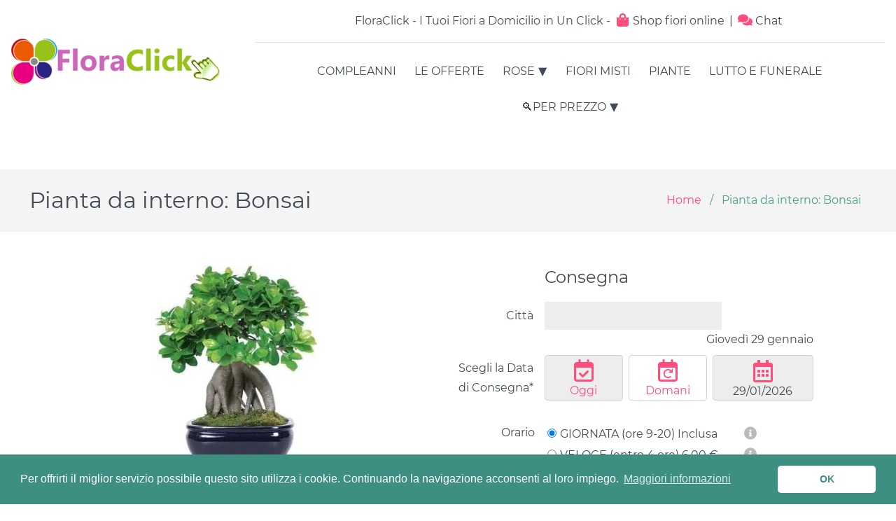

--- FILE ---
content_type: text/html; charset=UTF-8
request_url: https://www.floraclick.net/fiori/260/pianta-da-interno-bonsai
body_size: 11114
content:
<!doctype html> <html lang="it" itemscope itemtype="http://schema.org/Florist"> <meta charset="utf-8"> <meta name="viewport" content="width=device-width,initial-scale=1,shrink-to-fit=no"> <title>Pianta da interno: Bonsai - FloraClick</title> <meta itemprop="name" content="FloraClick">  <meta name="description" content="Pianta di Bonsai, ideale per case, negozi e uffici. Un&#039;idea regalo perfetta per omaggiare una persona speciale. La pianta può variare per specie e dimensione a seconda della disponibilità.">  <meta itemprop="description" content="Vendita Fiori online con consegna a Domicilio in Italia e nel Mondo. Spedizione internazionale di Fiori a Domicilio. Sfoglia il Catalogo online e Acquista Ora."> <link rel="stylesheet" href="/css/main.min.css?1734605825"> <link rel="shortcut icon" href="/img/favicon.png">  <link rel="preload" href="/fonts/montserrat-v12-latin-regular.woff2" as="font" crossorigin type="font/woff2">   <link rel="canonical" href="https://www.floraclick.net/fiori/260/pianta-da-interno-bonsai"> <noscript> <style> #flower-categories { position: initial; visibility: visible !important; transform: none !important; } .js-only { display: none !important; } </style> </noscript> <header> <h2 class="sr-only">Testata</h2> <a href="/" id="logo" itemprop="url"><img src="/img/logo-floraclick.png" width="300" height="68" alt="FloraClick - Fiori a domicilio" itemprop="image logo"></a> <div> <p>FloraClick - I Tuoi Fiori a Domicilio in Un Click - <span><svg aria-hidden="true"><use href="/img/fontawesome.svg?7#shopping-bag"/></svg> Shop fiori online</span> | <span><a href="https://florachat.pro/it/floraclick?country=IT" rel="nofollow"><svg aria-hidden="true"><use href="/img/fontawesome.svg?7#comments"/></svg> Chat</a></span></p> <button id="flower-categories-toggler" class="btn-secondary" aria-expanded="false"> CATEGORIE <b aria-hidden="true">☰</b> </button> <div id="flower-categories-wrapper"> <nav id="flower-categories"> <h3 class="sr-only">Categorie</h3>   <a href="/compleanno" class="flower-category">Compleanni</a>    <a href="/offerte" class="flower-category">Le Offerte</a>    <details class="dropdown"> <summary class="flower-category">Rose</summary> <nav class="dropdown-menu">   <a href="/rose-di-colore-rosso" class="dropdown-item">Mazzi e Boquet di Rose Rosse</a>  <a href="/rose-di-colore-bianco" class="dropdown-item">Mazzi e Bouquet di Rose Bianche</a>  <a href="/rose-di-colore-giallo" class="dropdown-item">Mazzi e Bouquet di Rose Gialle</a>  <a href="/composizioni-a-forma-di-cuore" class="dropdown-item">Composizioni a forma di cuore</a>  </nav> </details>    <a href="/bouquet" class="flower-category">FIORI MISTI</a>    <a href="/piante" class="flower-category">Piante</a>    <a href="/lutto" class="flower-category">Lutto e Funerale</a>    <details class="dropdown"> <summary class="flower-category">🔍Per Prezzo</summary> <form id="by-price-dialog" class="dropdown-menu" action="/per-prezzo"> <input type="hidden" name="min"> <input type="hidden" name="max"> <div id="slider"></div> <output>Da <strong id="min">44</strong> € a <strong id="max">558</strong> €</output> <button class="btn-secondary">Cerca</button> </form> </details>   </nav> </div> </div> </header> <main> <div id="heading-bar" class="full-width"> <div class="container"> <h1 style="flex-grow: 1">Pianta da interno: Bonsai</h1>  <div id="breadcrumbs"> <a href="/">Home</a> <span>/</span>  <span id="current-page">Pianta da interno: Bonsai</span> </div> </div> </div>  <link rel="stylesheet" href="/css/flower.min.css?1717578012"> <link rel="stylesheet" href="/css/vendor/swiper-5.2.1.min.css"> <form id="flower-form" method="post"> <div id="form-top" itemprop="owns" itemscope itemtype="http://schema.org/Product"> <meta itemprop="brand" content="FloraClick"> <meta itemprop="mpn" content="260"> <div id="flower">  <meta itemprop="name" content="Pianta da interno: Bonsai"> <img id="flower-img" src="/img/flowers/bonsai.webp" width="232" height="290" itemprop="image" alt>  <p itemprop="description">Pianta di Bonsai, ideale per case, negozi e uffici. Un&#039;idea regalo perfetta per omaggiare una persona speciale. La pianta può variare per specie e dimensione a seconda della disponibilità.</p> <small>L'immagine è indicativa, la composizione potrebbe differire dalla foto trattandosi di fiori freschi confezionati a mano secondo il nostro stile personale.</small>  </div> <div id="col2" class="form-horizontal"> <input type="hidden" name="specific_delivery_time" value=""> <h2>Consegna</h2> <link rel="stylesheet" href="/css/forms.min.css?1677758893"> <div class="form-group"> <label for="city">Città</label> <input type="text" name="city" id="city" value="" required data-required-message="Scegli una città dalla lista" data-refresh="1"> <input type="hidden" name="city_id" value=""> </div> <div class="form-group" style="display:inline-block"> <div id="delivery-date-lg" class="delivery-date"></div> <div id="delivery-date-form-group" class="form-group"> <label for="delivery_date">Scegli la Data di Consegna* <span id="delivery-date-sm" class="delivery-date"></span></label>  <button type="button" class="btn-link" data-delivery-date="29/01/2026"><svg aria-hidden="true"><use href="/img/fontawesome.svg?7#calendar-check"/></svg> Oggi</button>   <button type="button" class="btn-link" data-delivery-date="30/01/2026"> <div class="fa-stack"> <svg aria-hidden="true"><use href="/img/fontawesome.svg?7#calendar"/></svg> <svg aria-hidden="true"><use href="/img/fontawesome.svg?7#arrow-rotate-right"/></svg> </div> Domani</button>  <div id="delivery-date-wrapper"> <svg aria-hidden="true"><use href="/img/fontawesome.svg?7#calendar-alt"/></svg> <input type="text" name="delivery_date" id="delivery_date" value="29/01/2026" min="2026-01-29" placeholder="gg/mm/aaaa" aria-placeholder="gg/mm/aaaa" pattern="\d{1,2}/\d{1,2}/20\d{2}" required> </div> </div> </div> <fieldset style="margin-bottom: 2rem"> <div class="form-group"> <legend>Orario</legend> <table id="delivery-times" role="presentation">  <tr class="delivery-time-tr" > <td><input id="delivery_time3" type="radio" name="delivery_time" value="3" data-cost="0" data-visible="1" data-disable-since="18:00:00" checked  required></td> <td><label for="delivery_time3" class="check-label delivery-time-label"> <span>GIORNATA  (ore 9-20) Inclusa</span>  </label></td> <td><button type="button" class="btn-link" data-tippy-content="Consegna Garantita nell&#039;arco della Giornata per la Data selezionata. Come sempre faremo di tutto per consegnare prima possibile."><svg aria-hidden="true"><use href="/img/fontawesome.svg?7#info-circle"/></svg></button></td> </tr>  <tr class="delivery-time-tr" hidden > <td><input id="delivery_time1" type="radio" name="delivery_time" value="1" data-cost="4" data-visible="1" data-disable-since="13:00:00"   required></td> <td><label for="delivery_time1" class="check-label delivery-time-label"> <span>Mattina (ore 9-14)</span>  <span style="white-space:nowrap">4,00 €</span>  </label></td> <td><button type="button" class="btn-link" data-tippy-content="Consegna Garantita nella Mattinata entro le 14:00. Puoi indicare la preferenza d&#039;orario nel campo &quot;Note&quot; dello step successivo."><svg aria-hidden="true"><use href="/img/fontawesome.svg?7#info-circle"/></svg></button></td> </tr>  <tr class="delivery-time-tr" hidden > <td><input id="delivery_time45" type="radio" name="delivery_time" value="45" data-cost="0" data-visible="" data-disable-since=""   required></td> <td><label for="delivery_time45" class="check-label delivery-time-label"> <span>DOMANI (9-20) inclusa</span>  </label></td> <td><button type="button" class="btn-link" data-tippy-content="Consegna Garantita Domani nell&#039;arco della Giornata Come sempre faremo di tutto per consegnare prima possibile."><svg aria-hidden="true"><use href="/img/fontawesome.svg?7#info-circle"/></svg></button></td> </tr>  <tr class="delivery-time-tr" hidden > <td><input id="delivery_time2" type="radio" name="delivery_time" value="2" data-cost="4" data-visible="1" data-disable-since="13:00:00"   required></td> <td><label for="delivery_time2" class="check-label delivery-time-label"> <span>Pomeriggio ( ore 15-19)</span>  <span style="white-space:nowrap">4,00 €</span>  </label></td> <td><button type="button" class="btn-link" data-tippy-content="Consegna Garantita nella Fascia Pomeridiana entro le 19:00. Puoi indicare la preferenza d&#039;orario nel campo &quot;Note&quot; dello step successivo."><svg aria-hidden="true"><use href="/img/fontawesome.svg?7#info-circle"/></svg></button></td> </tr>  <tr class="delivery-time-tr" hidden > <td><input id="delivery_time43" type="radio" name="delivery_time" value="43" data-cost="0" data-visible="" data-disable-since=""   required></td> <td><label for="delivery_time43" class="check-label delivery-time-label"> <span>GIORNATA (9-20) inclusa</span>  </label></td> <td><button type="button" class="btn-link" data-tippy-content="Consegna Garantita nell&#039;arco della Giornata per la Data selezionata. Come sempre faremo di tutto per consegnare prima possibile."><svg aria-hidden="true"><use href="/img/fontawesome.svg?7#info-circle"/></svg></button></td> </tr>  <tr class="delivery-time-tr" > <td><input id="delivery_time44" type="radio" name="delivery_time" value="44" data-cost="6" data-visible="1" data-disable-since="16:00:00"   required></td> <td><label for="delivery_time44" class="check-label delivery-time-label"> <span>VELOCE (entro 4 ore)</span>  <span style="white-space:nowrap">6,00 €</span>  </label></td> <td><button type="button" class="btn-link" data-tippy-content="Consegna GARANTITA ENTRO 4 ORE dall&#039;Ordine. La consegna &quot;Veloce&quot; verrà gestita immediatamente nel prossimo &quot;giro&quot; di consegna. Se la consegna è successiva ad Oggi verrà gestita nel primo &quot;giro di consegne&quot; della data scelta."><svg aria-hidden="true"><use href="/img/fontawesome.svg?7#info-circle"/></svg></button></td> </tr>  <tr class="delivery-time-tr" > <td><input id="delivery_time4" type="radio" name="delivery_time" value="4" data-cost="15" data-visible="1" data-disable-since=""   required></td> <td><label for="delivery_time4" class="check-label delivery-time-label"> <span>URGENTE (entro 2 ore)</span>  <span style="white-space:nowrap">15,00 €</span>  </label></td> <td><button type="button" class="btn-link" data-tippy-content="Consegna Garantita entro un minimo di 1 ora e non oltre le 2 ore.  La consegna Urgente è disponibile dalle 9 alle 13 e dalle 15 alle 18."><svg aria-hidden="true"><use href="/img/fontawesome.svg?7#info-circle"/></svg></button></td> </tr>  <tr class="delivery-time-tr" > <td><input id="delivery_time5" type="radio" name="delivery_time" value="5" data-cost="25" data-visible="1" data-disable-since=""   data-tippy-content='<form> <p><label for="specific-delivery-time">Consegna TASSATIVA alle ore</label></p> <p><input id="specific-delivery-time" type="time" placeholder="00:00" value="" required></p> <button class="btn-primary">OK</button> </form>'  required></td> <td><label for="delivery_time5" class="check-label delivery-time-label"> <span>TASSATIVA (ora esatta)</span>  <span style="white-space:nowrap">25,00 €</span>  </label></td> <td><button type="button" class="btn-link" data-tippy-content="L&#039;orario Tassativo deve essere compreso tra le ore 10:00 e le ore 18:00. Con questa opzione Ti Garantiamo la Consegna ad un determinato orario con un margine di 10-15 minuti dall&#039;ora indicata."><svg aria-hidden="true"><use href="/img/fontawesome.svg?7#info-circle"/></svg></button></td> </tr>  <tr class="delivery-time-tr" hidden > <td><input id="delivery_time46" type="radio" name="delivery_time" value="46" data-cost="49" data-visible="" data-disable-since="16:00:00"   required></td> <td><label for="delivery_time46" class="check-label delivery-time-label"> <span>EXPRESS (60 Minuti)</span>  <span style="white-space:nowrap">49,00 €</span>  </label></td> <td><button type="button" class="btn-link" data-tippy-content="Consegna GARANTITA ENTRO 60 minuti dall&#039;Ordine con un margine extra di 15 minuti. Rimborso del supplemento se la consegna supera l&#039;orario limite."><svg aria-hidden="true"><use href="/img/fontawesome.svg?7#info-circle"/></svg></button></td> </tr>  <tr class="delivery-time-tr" hidden > <td><input id="delivery_time37" type="radio" name="delivery_time" value="37" data-cost="8" data-visible="" data-disable-since=""   required></td> <td><label for="delivery_time37" class="check-label delivery-time-label"> <span>OGGI PREFESTIVO</span>  <span style="white-space:nowrap">8,00 €</span>  </label></td> <td><button type="button" class="btn-link" data-tippy-content="Per la VIGILIA DELLA FESTA DELLA MAMMA , a causa dell&#039;alto flusso di ordini, le consegne verranno effettuate nell&#039;arco della Giornata senza alcun vincolo di orario, dalle 10:00 alle 21:00. Tuttavia faremo di tutto per consegnare nel più breve tempo possibile."><svg aria-hidden="true"><use href="/img/fontawesome.svg?7#info-circle"/></svg></button></td> </tr>  <tr class="delivery-time-tr" hidden > <td><input id="delivery_time18" type="radio" name="delivery_time" value="18" data-cost="12" data-visible="" data-disable-since=""   required></td> <td><label for="delivery_time18" class="check-label delivery-time-label"> <span>FESTA DELLA MAMMA</span>  <span style="white-space:nowrap">12,00 €</span>  </label></td> <td><button type="button" class="btn-link" data-tippy-content="Supplemento per la Festa della Mamma. In questa data tutte le consegne verranno effettuate nell&#039;arco della giornata senza alcun vincolo d&#039;orario, dalle 10:00 alle 21:00.  Tuttavia, come ogni anno, faremo di tutto per consegnare prima possibile."><svg aria-hidden="true"><use href="/img/fontawesome.svg?7#info-circle"/></svg></button></td> </tr>  <tr class="delivery-time-tr" hidden > <td><input id="delivery_time6" type="radio" name="delivery_time" value="6" data-cost="4" data-visible="" data-disable-since=""   required></td> <td><label for="delivery_time6" class="check-label delivery-time-label"> <span>DOMENICA E FESTIVI</span>  <span style="white-space:nowrap">4,00 €</span>  </label></td> <td><button type="button" class="btn-link" data-tippy-content="Consegna Garantita Domenica e Festivi. Nei Giorni Festivi consegniamo in genere la mattina o nel primo pomeriggio o comunque nell&#039;arco della giornata."><svg aria-hidden="true"><use href="/img/fontawesome.svg?7#info-circle"/></svg></button></td> </tr>  <tr class="delivery-time-tr" hidden > <td><input id="delivery_time12" type="radio" name="delivery_time" value="12" data-cost="2738" data-visible="" data-disable-since=""   required></td> <td><label for="delivery_time12" class="check-label delivery-time-label"> <span>💘SAN VALENTINO</span>  <span style="white-space:nowrap">2.738,00 €</span>  </label></td> <td><button type="button" class="btn-link" data-tippy-content="Nel Giorno di San Valentino le consegne verranno effettuate nell&#039;arco della giornata senza alcun vincolo d&#039;orario. Tuttavia come ogni anno faremo di tutto per consegnare prima possibile"><svg aria-hidden="true"><use href="/img/fontawesome.svg?7#info-circle"/></svg></button></td> </tr>  <tr class="delivery-time-tr" hidden > <td><input id="delivery_time16" type="radio" name="delivery_time" value="16" data-cost="12" data-visible="" data-disable-since=""   required></td> <td><label for="delivery_time16" class="check-label delivery-time-label"> <span>8 MARZO FESTA DELLA DONNA</span>  <span style="white-space:nowrap">12,00 €</span>  </label></td> <td><button type="button" class="btn-link" data-tippy-content="Per la Festa Della Donna le consegne verranno effettuate nell&#039;arco della giornata. Tuttavia come ogni anno faremo di tutto per consegnare prima possibile."><svg aria-hidden="true"><use href="/img/fontawesome.svg?7#info-circle"/></svg></button></td> </tr>  <tr class="delivery-time-tr" hidden > <td><input id="delivery_time7" type="radio" name="delivery_time" value="7" data-cost="49" data-visible="" data-disable-since=""   required></td> <td><label for="delivery_time7" class="check-label delivery-time-label"> <span>Notturno (24h)</span>  <span style="white-space:nowrap">49,00 €</span>  </label></td> <td><button type="button" class="btn-link" data-tippy-content="Questo servizio garantisce la consegna al di fuori dei normali orari di negozio, dalle 6:30 alle 9:00 e dalle 21:00 fino a Mezzanotte.
Non è possibile scegliere la consegna Fuori Orario se sono passate le 18:30 di Oggi e la consegna è per la Mattina di Domani prima delle ore 9:00."><svg aria-hidden="true"><use href="/img/fontawesome.svg?7#info-circle"/></svg></button></td> </tr>  <tr class="delivery-time-tr" hidden > <td><input id="delivery_time32" type="radio" name="delivery_time" value="32" data-cost="8" data-visible="" data-disable-since=""   required></td> <td><label for="delivery_time32" class="check-label delivery-time-label"> <span>OGGI IN GIORNATA</span>  <span style="white-space:nowrap">8,00 €</span>  </label></td> <td><button type="button" class="btn-link" data-tippy-content="Per la vigilia di San Valentino, dato l&#039;altissimo flusso di ordini, le consegne verranno effettuate nell&#039;arco della giornata senza alcun vincolo di orario. Tuttavia come sempre faremo di tutto per consegnare nel più breve tempo possibile."><svg aria-hidden="true"><use href="/img/fontawesome.svg?7#info-circle"/></svg></button></td> </tr>  <tr class="delivery-time-tr" hidden > <td><input id="delivery_time36" type="radio" name="delivery_time" value="36" data-cost="9" data-visible="" data-disable-since=""   required></td> <td><label for="delivery_time36" class="check-label delivery-time-label"> <span>PREFESTIVO</span>  <span style="white-space:nowrap">9,00 €</span>  </label></td> <td><button type="button" class="btn-link" data-tippy-content="Per la vigilia della Festa della Donna, dato l&#039;alto flusso di ordini nella nostra zona, le consegne verranno effettuate nell&#039;arco della giornata senza alcun vincolo di orario. Tuttavia come ogni anno faremo di tutto per consegnare nel più breve tempo possibile"><svg aria-hidden="true"><use href="/img/fontawesome.svg?7#info-circle"/></svg></button></td> </tr>  <tr class="delivery-time-tr" hidden > <td><input id="delivery_time8" type="radio" name="delivery_time" value="8" data-cost="8" data-visible="" data-disable-since=""   required></td> <td><label for="delivery_time8" class="check-label delivery-time-label"> <span>NATALE (consegna garantita)</span>  <span style="white-space:nowrap">8,00 €</span>  </label></td> <td><button type="button" class="btn-link" data-tippy-content="Nel giorno del Santo Natale effettueremo le consegna nella nostra zona dalle 9:00 alle 18:00 o comunque nell&#039;arco della giornata senza alcun vincolo di orario. Buone Feste da :fiorista!"><svg aria-hidden="true"><use href="/img/fontawesome.svg?7#info-circle"/></svg></button></td> </tr>  <tr class="delivery-time-tr" hidden > <td><input id="delivery_time20" type="radio" name="delivery_time" value="20" data-cost="6" data-visible="" data-disable-since=""   required></td> <td><label for="delivery_time20" class="check-label delivery-time-label"> <span>VIGILIA (consegna garantita)</span>  <span style="white-space:nowrap">6,00 €</span>  </label></td> <td><button type="button" class="btn-link" data-tippy-content="In questa giornata le consegne verranno effettuate senza vincolo di orario."><svg aria-hidden="true"><use href="/img/fontawesome.svg?7#info-circle"/></svg></button></td> </tr>  <tr class="delivery-time-tr" hidden > <td><input id="delivery_time9" type="radio" name="delivery_time" value="9" data-cost="4" data-visible="" data-disable-since=""   required></td> <td><label for="delivery_time9" class="check-label delivery-time-label"> <span>VIGILIA di Capodanno</span>  <span style="white-space:nowrap">4,00 €</span>  </label></td> <td><button type="button" class="btn-link" data-tippy-content="Consegna garantita nella vigilia di Capodanno  senza alcun vincolo di orario, come sempre faremo di tutto per consegnare prima possibile."><svg aria-hidden="true"><use href="/img/fontawesome.svg?7#info-circle"/></svg></button></td> </tr>  <tr class="delivery-time-tr" hidden > <td><input id="delivery_time10" type="radio" name="delivery_time" value="10" data-cost="6" data-visible="" data-disable-since=""   required></td> <td><label for="delivery_time10" class="check-label delivery-time-label"> <span>CAPODANNO</span>  <span style="white-space:nowrap">6,00 €</span>  </label></td> <td><button type="button" class="btn-link" data-tippy-content="Consegna garantita a Capodanno nell&#039;arco della giornata senza alcun vincolo di orario,  come sempre faremo di tutto per consegnare prima possibile."><svg aria-hidden="true"><use href="/img/fontawesome.svg?7#info-circle"/></svg></button></td> </tr>  <tr class="delivery-time-tr" hidden > <td><input id="delivery_time11" type="radio" name="delivery_time" value="11" data-cost="2" data-visible="" data-disable-since=""   required></td> <td><label for="delivery_time11" class="check-label delivery-time-label"> <span>EPIFANIA</span>  <span style="white-space:nowrap">2,00 €</span>  </label></td> <td><button type="button" class="btn-link" data-tippy-content="In questa data le consegne verranno effettuate nell&#039;arco della giornata senza alcun vincolo di orario."><svg aria-hidden="true"><use href="/img/fontawesome.svg?7#info-circle"/></svg></button></td> </tr>  <tr class="delivery-time-tr" hidden > <td><input id="delivery_time31" type="radio" name="delivery_time" value="31" data-cost="4" data-visible="" data-disable-since=""   required></td> <td><label for="delivery_time31" class="check-label delivery-time-label"> <span>Prefestivo</span>  <span style="white-space:nowrap">4,00 €</span>  </label></td> <td><button type="button" class="btn-link" data-tippy-content="Gent.Le Cliente, dato l&#039;alto flusso di ordini, per questo giorno le consegne verranno effettuate nell&#039;arco della giornata SENZA ALCUNO VINCOLO DI ORARIO sino alle 21:00. Tuttavia lo staff farà di tutto per effettuare le consegne nel più breve tempo possibile. Grazie per aver scelto i nostri servizi."><svg aria-hidden="true"><use href="/img/fontawesome.svg?7#info-circle"/></svg></button></td> </tr>  <tr class="delivery-time-tr" hidden > <td><input id="delivery_time33" type="radio" name="delivery_time" value="33" data-cost="19" data-visible="" data-disable-since=""   required></td> <td><label for="delivery_time33" class="check-label delivery-time-label"> <span>7 Marzo Prefestivo</span>  <span style="white-space:nowrap">19,00 €</span>  </label></td> <td><button type="button" class="btn-link" data-tippy-content="La data selezionata è la Vigilia della Festa della Donna, a causa dell&#039;alto flusso di ordini, le consegne verranno effettuate nell&#039;arco della giornata senza alcun vincolo di orario, dalle 10:00 alle 21:00"><svg aria-hidden="true"><use href="/img/fontawesome.svg?7#info-circle"/></svg></button></td> </tr>  <tr class="delivery-time-tr" hidden > <td><input id="delivery_time17" type="radio" name="delivery_time" value="17" data-cost="4" data-visible="" data-disable-since=""   required></td> <td><label for="delivery_time17" class="check-label delivery-time-label"> <span>PASQUA</span>  <span style="white-space:nowrap">4,00 €</span>  </label></td> <td><button type="button" class="btn-link" data-tippy-content="Con questa opzione le consegne verranno effettuate senza alcun vincolo d&#039;orario dalle 9:00 alle 14:00."><svg aria-hidden="true"><use href="/img/fontawesome.svg?7#info-circle"/></svg></button></td> </tr>  <tr class="delivery-time-tr" hidden > <td><input id="delivery_time47" type="radio" name="delivery_time" value="47" data-cost="4" data-visible="" data-disable-since=""   required></td> <td><label for="delivery_time47" class="check-label delivery-time-label"> <span>13 FEBBRAIO IN GIORNATA</span>  <span style="white-space:nowrap">4,00 €</span>  </label></td> <td><button type="button" class="btn-link" data-tippy-content="Per la vigilia di San Valentino, dato l&#039;altissimo flusso di ordini, le consegne verranno effettuate nell&#039;arco della giornata senza alcun vincolo di orario. Tuttavia come sempre faremo di tutto per consegnare nel più breve tempo possibile."><svg aria-hidden="true"><use href="/img/fontawesome.svg?7#info-circle"/></svg></button></td> </tr>  </table> </div> </fieldset> <h2 class="sr-only">Prezzo</h2>  <fieldset> <div class="form-group"> <legend>Composizione</legend> <table id="prices" itemprop="offers" itemscope itemtype="http://schema.org/AggregateOffer" role="presentation"> <tr> <td style="padding:0"> <link itemprop="availability" href="http://schema.org/InStock"> <meta itemprop="priceCurrency" content="EUR"> <meta itemprop="lowPrice" content="80"> </td> </tr>  <tr itemprop="offers" itemscope itemtype="http://schema.org/Offer"> <td> <link itemprop="availability" href="http://schema.org/InStock"> <label class="check-label"> <input type="radio" id="price0" name="flower[price]" value="80" checked> Composizione Classic </label> </td> <td> <label for="price0" class="check-label"> <span itemprop="price" content="80">80,00</span> € </label> </td> <td> <button type="button" class="btn-link" data-tippy-content="Composizione ben confezionata, sempre un&#039;ottima scelta per l&#039;occasione del giorno. Realizziamo a mano e sempre con cura ogni singola composizione poco prima della consegna."><svg aria-hidden="true"><use href="/img/fontawesome.svg?7#info-circle"/></svg></button> </td> </tr>  <tr itemprop="offers" itemscope itemtype="http://schema.org/Offer"> <td> <link itemprop="availability" href="http://schema.org/InStock"> <label class="check-label"> <input type="radio" id="price1" name="flower[price]" value="115" > Composizione Curata </label> </td> <td> <label for="price1" class="check-label"> <span itemprop="price" content="115">115,00</span> € </label> </td> <td> <button type="button" class="btn-link" data-tippy-content="Composizione più ricca, maggiormente curata nella confezione, per un&#039;occasione più importante."><svg aria-hidden="true"><use href="/img/fontawesome.svg?7#info-circle"/></svg></button> </td> </tr>  <tr itemprop="offers" itemscope itemtype="http://schema.org/Offer"> <td> <link itemprop="availability" href="http://schema.org/InStock"> <label class="check-label"> <input type="radio" id="price2" name="flower[price]" value="150" > Composizione Premium </label> </td> <td> <label for="price2" class="check-label"> <span itemprop="price" content="150">150,00</span> € </label> </td> <td> <button type="button" class="btn-link" data-tippy-content="Composizione  più ricca, maggiormente curata nei decori e nella confezione, per un&#039;occasione speciale e di particolare attenzione."><svg aria-hidden="true"><use href="/img/fontawesome.svg?7#info-circle"/></svg></button> </td> </tr>  </table> </div> </fieldset>  <div class="form-group"> <label for="flower[quantity]">Qtà</label> <input type="number" name="flower[quantity]" id="flower[quantity]" value="1" min="1" max="99" required> </div> <h2 class="sr-only">Messaggio e firma</h2> <div class="form-group"> <label for="recipient[message]">Messaggio</label> <textarea name="recipient[message]" id="recipient[message]" rows="3" aria-describedby="sentence-form-text" maxlength="250" data-emoji-error="Non è possibile inserire emoji"></textarea> </div> <small id="sentence-form-text" class="form-text"><span id="characters-remaining">250</span> caratteri rimanenti</small> <div class="form-group"> <label for="recipient[signature]">Firma</label> <input type="text" name="recipient[signature]" id="recipient[signature]" aria-describedby="signature-help-block" value="" maxlength="245"> </div> <small id="signature-help-block" class="form-text">Se il messaggio non è firmato sarà consegnato in maniera totalmente anonima</small> </div> </div>  <link rel="stylesheet" href="/css/gifts.min.css?1664524485"> <fieldset class="js-only"> <legend>🎁 Rendi Speciale la tua Sorpresa!</legend>  <button type="button" id="gift-categories-toggler" class="btn-primary down-arrow" aria-expanded="false"> Categorie </button> <div id="gift-categories">  <button type="button" data-href="https://www.floraclick.net/fiori/260/pianta-da-interno-bonsai?gift_category=1" class="btn-secondary btn-active">I più scelti</button>  <button type="button" data-href="https://www.floraclick.net/fiori/260/pianta-da-interno-bonsai?gift_category=4" class="btn-secondary">Torte Fresche</button>  <button type="button" data-href="https://www.floraclick.net/fiori/260/pianta-da-interno-bonsai?gift_category=9" class="btn-secondary">Profumi</button>  <button type="button" data-href="https://www.floraclick.net/fiori/260/pianta-da-interno-bonsai?gift_category=2" class="btn-secondary">Collane Lussoni®</button>  <button type="button" data-href="https://www.floraclick.net/fiori/260/pianta-da-interno-bonsai?gift_category=12" class="btn-secondary">Trudi®</button>  <button type="button" data-href="https://www.floraclick.net/fiori/260/pianta-da-interno-bonsai?gift_category=16" class="btn-secondary">THUN®</button>  <button type="button" data-href="https://www.floraclick.net/fiori/260/pianta-da-interno-bonsai?gift_category=8" class="btn-secondary">Regali Personalizzati</button>  <button type="button" data-href="https://www.floraclick.net/fiori/260/pianta-da-interno-bonsai?gift_category=6" class="btn-secondary">Vini e Liquori</button>  <button type="button" data-href="https://www.floraclick.net/fiori/260/pianta-da-interno-bonsai?gift_category=14" class="btn-secondary">Sexy</button>  </div>   <section class="gifts swiper-container"> <div class="swiper-wrapper">  <article class="gift swiper-slide"> <label for="gift_255" class="square"> <div class="centered-img-container"> <img src="https://www.euroflora.com/img/gifts/euroflora-peluche-orso.webp" width="294" height="300" alt> </div> </label> <label class="check-label"> <input type="checkbox" id="gift_255" value="255" data-price="18"> 18,00 € </label>  <button type="button" class="btn-link" data-title="Peluche" data-info='<img src="https://www.euroflora.com/img/gifts/euroflora-peluche-orso.webp" width="294" height="300" alt>&lt;p&gt;Tipologia e modello del peluche secondo la disponibilità in negozio&lt;/p&gt;' style="float:right"><svg aria-hidden="true"><use href="/img/fontawesome.svg?7#info-circle"/></svg></button>  <h4>Peluche</h4> </article>  <article class="gift swiper-slide"> <label for="gift_253" class="square"> <div class="centered-img-container"> <img src="https://www.euroflora.com/img/gifts/euroflora-baci-perugina-a-domicilio.webp" width="250" height="188" alt> </div> </label> <label class="check-label"> <input type="checkbox" id="gift_253" value="253" data-price="18"> 18,00 € </label>  <button type="button" class="btn-link" data-title="Baci Perugina" data-info='<img src="https://www.euroflora.com/img/gifts/euroflora-baci-perugina-a-domicilio.webp" width="250" height="188" alt>&lt;p&gt;Numero e Confezione variabile secondo la disponibilità in negozio.&lt;/p&gt;' style="float:right"><svg aria-hidden="true"><use href="/img/fontawesome.svg?7#info-circle"/></svg></button>  <h4>Baci Perugina</h4> </article>  <article class="gift swiper-slide"> <label for="gift_259" class="square"> <div class="centered-img-container"> <img src="https://www.euroflora.com/img/gifts/euroflora-cioccolatini-assortiti-a-domicilio.webp" width="278" height="255" alt> </div> </label> <label class="check-label"> <input type="checkbox" id="gift_259" value="259" data-price="18"> 18,00 € </label>  <button type="button" class="btn-link" data-title="Scatola di Cioccolatini" data-info='<img src="https://www.euroflora.com/img/gifts/euroflora-cioccolatini-assortiti-a-domicilio.webp" width="278" height="255" alt>&lt;p&gt;Scatola di Cioccolatini assortiti. Marca e Tipologia secondo la disponibilità in negozio.&lt;/p&gt;' style="float:right"><svg aria-hidden="true"><use href="/img/fontawesome.svg?7#info-circle"/></svg></button>  <h4>Scatola di Cioccolatini</h4> </article>  <article class="gift swiper-slide"> <label for="gift_256" class="square"> <div class="centered-img-container"> <img src="https://www.euroflora.com/img/gifts/pasticcini-freschi-conegna-a-domicilio.webp" width="369" height="300" alt> </div> </label> <label class="check-label"> <input type="checkbox" id="gift_256" value="256" data-price="28"> 28,00 € </label>  <button type="button" class="btn-link" data-title="Pasticcini Freschi assortiti 500g ca." data-info='<img src="https://www.euroflora.com/img/gifts/pasticcini-freschi-conegna-a-domicilio.webp" width="369" height="300" alt>&lt;p&gt;Vassoio di Pasticcini assortiti circa 500g. Tipologia variabile secondo la disponibilità al momento della nostra pasticceria di fiducia.&lt;/p&gt;' style="float:right"><svg aria-hidden="true"><use href="/img/fontawesome.svg?7#info-circle"/></svg></button>  <h4>Pasticcini Freschi assortiti 500g ca.</h4> </article>  <article class="gift swiper-slide"> <label for="gift_258" class="square"> <div class="centered-img-container"> <img src="https://www.euroflora.com/img/gifts/euroflora-spumante.webp" width="249" height="300" alt> </div> </label> <label class="check-label"> <input type="checkbox" id="gift_258" value="258" data-price="19"> 19,00 € </label>  <button type="button" class="btn-link" data-title="Spumante" data-info='<img src="https://www.euroflora.com/img/gifts/euroflora-spumante.webp" width="249" height="300" alt>&lt;p&gt;Bottiglia di Spumante. Marca e Tipologia secondo disponibilità in negozio.&lt;/p&gt;' style="float:right"><svg aria-hidden="true"><use href="/img/fontawesome.svg?7#info-circle"/></svg></button>  <h4>Spumante</h4> </article>  <article class="gift swiper-slide"> <label for="gift_254" class="square"> <div class="centered-img-container"> <img src="https://www.euroflora.com/img/gifts/euroflora-gift-box.webp" width="275" height="300" alt> </div> </label> <label class="check-label"> <input type="checkbox" id="gift_254" value="254" data-price="18"> 18,00 € </label>  <button type="button" class="btn-link" data-title="Regalo a Sorpresa" data-info='<img src="https://www.euroflora.com/img/gifts/euroflora-gift-box.webp" width="275" height="300" alt>&lt;p style=&quot;text-align: left;&quot;&gt;&lt;span style=&quot;font-size: 1rem;&quot;&gt;&lt;strong&gt;Un&#039;ottima scelta!  Regalo a Sorpresa in base all&#039;occasione&lt;br&gt;&lt;/strong&gt;&lt;br&gt;&lt;/span&gt;Regalo scelto da noi tra quelli disponibili al momento in negozio a seconda dell&#039;occasione a cui è destinato l&#039;omaggio Floreale.&lt;br&gt;Potrebbe comprendere: Oggettistica, Ceramica, Confezioni di Rose Stabilizzate, Candele Floreali, etc. &lt;/p&gt;' style="float:right"><svg aria-hidden="true"><use href="/img/fontawesome.svg?7#info-circle"/></svg></button>  <h4>Regalo a Sorpresa</h4> </article>  <article class="gift swiper-slide"> <label for="gift_257" class="square"> <div class="centered-img-container"> <img src="https://www.euroflora.com/img/gifts/vase.webp" width="148" height="140" alt> </div> </label> <label class="check-label"> <input type="checkbox" id="gift_257" value="257" data-price="25"> 25,00 € </label>  <button type="button" class="btn-link" data-title="Vaso Portafiori" data-info='<img src="https://www.euroflora.com/img/gifts/vase.webp" width="148" height="140" alt>&lt;p&gt;Portafiori in Vetro. Modello e forma variabile secondo la disponibilità del momento in negozio.&lt;/p&gt;' style="float:right"><svg aria-hidden="true"><use href="/img/fontawesome.svg?7#info-circle"/></svg></button>  <h4>Vaso Portafiori</h4> </article>  <article class="gift swiper-slide"> <label for="gift_249" class="square"> <div class="centered-img-container"> <img src="https://www.euroflora.com/img/gifts/balloons.webp" width="281" height="300" alt> </div> </label> <label class="check-label"> <input type="checkbox" id="gift_249" value="249" data-price="39"> 39,00 € </label>  <button type="button" class="btn-link" data-title="Palloncini" data-info='<img src="https://www.euroflora.com/img/gifts/balloons.webp" width="281" height="300" alt>&lt;p&gt;Tipologia, Numero e Colore variabile secondo la disponibilità in Negozio.&lt;/p&gt;' style="float:right"><svg aria-hidden="true"><use href="/img/fontawesome.svg?7#info-circle"/></svg></button>  <h4>Palloncini</h4> </article>  <article class="gift swiper-slide"> <label for="gift_252" class="square"> <div class="centered-img-container"> <img src="https://www.euroflora.com/img/gifts/euroflora-bottiglia-di-vino-rosso.webp" width="211" height="300" alt> </div> </label> <label class="check-label"> <input type="checkbox" id="gift_252" value="252" data-price="19"> 19,00 € </label>  <button type="button" class="btn-link" data-title="Bottiglia di vino rosso" data-info='<img src="https://www.euroflora.com/img/gifts/euroflora-bottiglia-di-vino-rosso.webp" width="211" height="300" alt>&lt;p&gt;Marca e modello secondo disponibilità del momento.&lt;/p&gt;' style="float:right"><svg aria-hidden="true"><use href="/img/fontawesome.svg?7#info-circle"/></svg></button>  <h4>Bottiglia di vino rosso</h4> </article>  <article class="gift swiper-slide"> <label for="gift_250" class="square"> <div class="centered-img-container"> <img src="https://www.euroflora.com/img/gifts/euroflora-bottiglia-di-vino-bianco.webp" width="195" height="300" alt> </div> </label> <label class="check-label"> <input type="checkbox" id="gift_250" value="250" data-price="19"> 19,00 € </label>  <button type="button" class="btn-link" data-title="Bottiglia di vino bianco" data-info='<img src="https://www.euroflora.com/img/gifts/euroflora-bottiglia-di-vino-bianco.webp" width="195" height="300" alt>&lt;p&gt;Marca e tipologia secondo disponibilità del momento.&lt;/p&gt;' style="float:right"><svg aria-hidden="true"><use href="/img/fontawesome.svg?7#info-circle"/></svg></button>  <h4>Bottiglia di vino bianco</h4> </article>  <article class="gift swiper-slide"> <label for="gift_270" class="square"> <div class="centered-img-container"> <img src="https://www.euroflora.com/img/gifts/euroflora-rosa-rossa-stabilizzata-bombay.webp" width="292" height="300" alt> </div> </label> <label class="check-label"> <input type="checkbox" id="gift_270" value="270" data-price="38"> 38,00 € </label>  <button type="button" class="btn-link" data-title="Rosa Stabilizzata Big. Vera ed Eterna" data-info='<img src="https://www.euroflora.com/img/gifts/euroflora-rosa-rossa-stabilizzata-bombay.webp" width="292" height="300" alt>&lt;p&gt;&lt;strong&gt;La Rosa Eterna di Euroflora della più alta Qualità&lt;/strong&gt;&lt;/p&gt;
&lt;ul&gt;
&lt;li&gt;Le rose stabilizzate sono rose vere, raccolte a mano, nel momento della loro massima bellezza e freschezza. Sono rose trattate con una tecnologia di conservazione innovativa, chiamata stabilizzazione vegetale, che gli permette di durare a lungo mantenendo la loro bellezza e la loro texture soffice e delicata.&lt;/li&gt;
&lt;li&gt;Il Modello del contenitore può subire delle variazioni nella Forma per cui sarà consegnato quello al momento disponibile nel nostro negozio.&lt;/li&gt;
&lt;/ul&gt;' style="float:right"><svg aria-hidden="true"><use href="/img/fontawesome.svg?7#info-circle"/></svg></button>  <h4>Rosa Stabilizzata Big. Vera ed Eterna</h4> </article>  <article class="gift swiper-slide"> <label for="gift_248" class="square"> <div class="centered-img-container"> <img src="https://www.euroflora.com/img/gifts/nutella-consegna-a-domicilio-euroflora.webp" width="308" height="300" alt> </div> </label> <label class="check-label"> <input type="checkbox" id="gift_248" value="248" data-price="14"> 14,00 € </label>  <h4>Nutella</h4> </article>  <article class="gift swiper-slide"> <label for="gift_247" class="square"> <div class="centered-img-container"> <img src="https://www.euroflora.com/img/gifts/torta-cioccolato-fresca-pasticceria-consegna-a-domiciloo-euroflora.webp" width="321" height="300" alt> </div> </label> <label class="check-label"> <input type="checkbox" id="gift_247" value="247" data-price="49"> 49,00 € </label>  <button type="button" class="btn-link" data-title="Torta al cioccolato 1kg ca." data-info='<img src="https://www.euroflora.com/img/gifts/torta-cioccolato-fresca-pasticceria-consegna-a-domiciloo-euroflora.webp" width="321" height="300" alt>&lt;p&gt;L&#039;Immagine della torta è indicativa, trattandosi di prodotti freschi da pasticceria. La Torta è di circa 1 kg. Viene realizzata fresca dalla nostra pasticceria di fiducia prima della consegna.&lt;/p&gt;' style="float:right"><svg aria-hidden="true"><use href="/img/fontawesome.svg?7#info-circle"/></svg></button>  <h4>Torta al cioccolato 1kg ca.</h4> </article>  <article class="gift swiper-slide"> <label for="gift_243" class="square"> <div class="centered-img-container"> <img src="https://www.euroflora.com/img/gifts/euroflora-torta-alla-frutta-con-fiori.webp" width="300" height="300" alt> </div> </label> <label class="check-label"> <input type="checkbox" id="gift_243" value="243" data-price="49"> 49,00 € </label>  <button type="button" class="btn-link" data-title="Torta alla frutta 1kg ca." data-info='<img src="https://www.euroflora.com/img/gifts/euroflora-torta-alla-frutta-con-fiori.webp" width="300" height="300" alt>&lt;p&gt;L&#039;Immagine della torta è indicativa, trattandosi di prodotti freschi da pasticceria. La Torta è di circa 1 kg. Viene realizzata fresca dalla nostra pasticceria di fiducia prima della consegna.&lt;/p&gt;' style="float:right"><svg aria-hidden="true"><use href="/img/fontawesome.svg?7#info-circle"/></svg></button>  <h4>Torta alla frutta 1kg ca.</h4> </article>  <article class="gift swiper-slide"> <label for="gift_125" class="square"> <div class="centered-img-container"> <img src="https://www.euroflora.com/img/gifts/portafoto.webp" width="196" height="300" alt> </div> </label> <label class="check-label"> <input type="checkbox" id="gift_125" value="125" data-price="29"> 29,00 € </label>  <button type="button" class="btn-link" data-title="Portafoto con la Tua Foto!" data-info='<img src="https://www.euroflora.com/img/gifts/portafoto.webp" width="196" height="300" alt>&lt;p&gt;&lt;strong&gt;Cornice portafoto 12 x 16&lt;/strong&gt; personalizzata &lt;strong&gt;con la Tua foto.&lt;/strong&gt;&lt;/p&gt;
&lt;p&gt;&lt;strong&gt; Inviaci la foto &lt;/strong&gt;da inserire dopo aver effettuato l&#039;ordine. &lt;strong&gt;Stamperemo la foto&lt;/strong&gt; all&#039;interno della cornice che verrà consegnata in &lt;strong&gt;elegante confezione regalo.&lt;/strong&gt;&lt;/p&gt;
&lt;p&gt;&lt;img style=&quot;display: block; margin-left: auto; margin-right: auto;&quot; src=&quot;/img/editor/euroflora-tel-icona.webp&quot; alt=&quot;&quot; width=&quot;65&quot; height=&quot;63&quot;&gt;&lt;/p&gt;
&lt;p style=&quot;text-align: center;&quot;&gt;&lt;strong&gt;Ti chiameremo Noi per sistemare la grafica&lt;/strong&gt;&lt;/p&gt;' style="float:right"><svg aria-hidden="true"><use href="/img/fontawesome.svg?7#info-circle"/></svg></button>  <h4>Portafoto con la Tua Foto!</h4> </article>  <article class="gift swiper-slide"> <label for="gift_329" class="square"> <div class="centered-img-container"> <img src="https://www.euroflora.com/img/gifts/angelo-dellamore.webp" width="173" height="300" alt> </div> </label> <label class="check-label"> <input type="checkbox" id="gift_329" value="329" data-price="57"> 57,00 € </label>  <button type="button" class="btn-link" data-title="THUN Angelo dell&#039;amore" data-info='<img src="https://www.euroflora.com/img/gifts/angelo-dellamore.webp" width="173" height="300" alt>&lt;p&gt;Thun Angelo dell&#039;amore 7,3x7,6x11,2 cm Proteggi il tuo amore con l&#039;angelo dell&#039;Amore! Un&#039;icona storica: l&#039;angelo THUN, un dono fatto con il cuore per una sincera...&lt;/p&gt;' style="float:right"><svg aria-hidden="true"><use href="/img/fontawesome.svg?7#info-circle"/></svg></button>  <h4>THUN Angelo dell&#039;amore</h4> </article>  <article class="gift swiper-slide"> <label for="gift_1" class="square"> <div class="centered-img-container"> <img src="https://www.euroflora.com/img/gifts/euroflora-orologio-personalizzato.webp" width="300" height="300" alt> </div> </label> <label class="check-label"> <input type="checkbox" id="gift_1" value="1" data-price="34"> 34,00 € </label>  <button type="button" class="btn-link" data-title="Orologio da Muro con la Tua Foto!" data-info='<img src="https://www.euroflora.com/img/gifts/euroflora-orologio-personalizzato.webp" width="300" height="300" alt>&lt;div class=&quot;details&quot;&gt;&lt;strong&gt;Una bellissima sorpresa personalizzata con la Tua Foto!&lt;/strong&gt;&lt;br&gt;&lt;br&gt;Aggiungi un orologio da muro al tuo omaggio floreale personalizzandolo con la tua foto del momento più emozionante. &lt;br&gt;&lt;br&gt;Inviaci la foto dopo aver fatto l&#039;ordine e la stamperemo all&#039;interno del quadrante. I modelli comprendono colori assortiti a seconda della disponibilità, indicare la preferenza del colore quandi inviate la foto. Colori disponibili: Giallo, Blu, Rosso, Verde.&lt;/div&gt;
&lt;div class=&quot;details&quot;&gt; &lt;/div&gt;
&lt;div class=&quot;details&quot;&gt;&lt;strong&gt;Un regalo di grande effetto!&lt;/strong&gt;&lt;/div&gt;
&lt;p&gt;&lt;img style=&quot;display: block; margin-left: auto; margin-right: auto;&quot; src=&quot;/img/editor/euroflora-tel-icona.webp&quot; alt=&quot;&quot; width=&quot;65&quot; height=&quot;63&quot;&gt;&lt;/p&gt;
&lt;p style=&quot;text-align: center;&quot;&gt;&lt;strong&gt;Ti chiameremo Noi per sistemare la grafica&lt;/strong&gt;&lt;/p&gt;' style="float:right"><svg aria-hidden="true"><use href="/img/fontawesome.svg?7#info-circle"/></svg></button>  <h4>Orologio da Muro con la Tua Foto!</h4> </article>  <article class="gift swiper-slide"> <label for="gift_485" class="square"> <div class="centered-img-container"> <img src="https://www.euroflora.com/img/gifts/lussoni-sofia-collana-argento.webp" width="300" height="300" alt> </div> </label> <label class="check-label"> <input type="checkbox" id="gift_485" value="485" data-price="86"> 86,00 € </label>  <button type="button" class="btn-link" data-title="Lussoni® Solitario Argento" data-info='<img src="https://www.euroflora.com/img/gifts/lussoni-sofia-collana-argento.webp" width="300" height="300" alt>&lt;p&gt;Lussoni® Collana con pietra Solitario in Argento 925. Confezione Regalo con Box Brand Lussoni. Garanzia internazionale. Collezione &lt;a title=&quot;Lussoni.com&quot; href=&quot;https://www.lussoni.com/&quot; target=&quot;_blank&quot; rel=&quot;noopener&quot;&gt;Lussoni.com »&lt;/a&gt;&lt;/p&gt;
&lt;p&gt;&lt;img src=&quot;/img/editor/euroflora-lussoni-box-astuccio-2.webp&quot; alt=&quot;&quot; width=&quot;219&quot; height=&quot;182&quot;&gt;&lt;/p&gt;' style="float:right"><svg aria-hidden="true"><use href="/img/fontawesome.svg?7#info-circle"/></svg></button>  <h4>Lussoni® Solitario Argento</h4> </article>  <article class="gift swiper-slide"> <label for="gift_528" class="square"> <div class="centered-img-container"> <img src="https://www.euroflora.com/img/gifts/euroflora-lampada-spotify.webp" width="305" height="300" alt> </div> </label> <label class="check-label"> <input type="checkbox" id="gift_528" value="528" data-price="39"> 39,00 € </label>  <button type="button" class="btn-link" data-title="Lampada Personalizzata Spotify" data-info='<img src="https://www.euroflora.com/img/gifts/euroflora-lampada-spotify.webp" width="305" height="300" alt>&lt;p&gt;&lt;strong&gt;Lampada Personalizzata Vetro Plexy Spotify incisa con Testo e Foto&lt;/strong&gt;&lt;/p&gt;
&lt;ul&gt;
&lt;li&gt;Dimensioni: H 17cm&lt;/li&gt;
&lt;li&gt;Inserire il Testo e/o i Nomi da incidere nel campo &quot;Note&quot; dell&#039;ultimo Step, per l&#039;invio della foto seguirete le indicazioni dopo l&#039;acquisto&lt;/li&gt;
&lt;li&gt;Se viene indicato il Titolo di una Canzone è possibile incidere il codice Spotify sulla lampada altrimenti verrà realizzata solo con la grafica e il testo&lt;/li&gt;
&lt;li&gt;Incluso telecomando cambio colore led.&lt;/li&gt;
&lt;li&gt;Eventuali Dettagli e Info aggiuntive ti verranno richieste dopo la conclusione dell&#039;ordine&lt;/li&gt;
&lt;/ul&gt;
&lt;p&gt; &lt;/p&gt;' style="float:right"><svg aria-hidden="true"><use href="/img/fontawesome.svg?7#info-circle"/></svg></button>  <h4>Lampada Personalizzata Spotify</h4> </article>  <article class="gift swiper-slide"> <label for="gift_702" class="square"> <div class="centered-img-container"> <img src="https://www.euroflora.com/img/gifts/portachiavi-musicale-personalizzato-con-codice-spotify.webp" width="300" height="300" alt> </div> </label> <label class="check-label"> <input type="checkbox" id="gift_702" value="702" data-price="25"> 25,00 € </label>  <button type="button" class="btn-link" data-title="Portachiavi Musicale Spotify" data-info='<img src="https://www.euroflora.com/img/gifts/portachiavi-musicale-personalizzato-con-codice-spotify.webp" width="300" height="300" alt>&lt;p&gt;Esclusivo Portachiavi Spotify Personalizzato con Foto e  Frase incisa da abbinare a bellissimi bouquet di Fiori.&lt;/p&gt;
&lt;ul&gt;
&lt;li&gt;Inserisci eventuali Testi da Incidere o altri dettagli importanti nel campo &quot;Note&quot; prima di concludere l&#039;ordine.&lt;/li&gt;
&lt;li&gt;Se viene indicato il Titolo una Canzone il codice Spotify verrà inciso sul portachiavi altrimenti verrà realizzato solo con la grafica e il testo.&lt;/li&gt;
&lt;li&gt;Dimensioni: H 8 cm&lt;/li&gt;
&lt;/ul&gt;
&lt;p&gt;💬 Ti chiameremo noi per confermare la grafica finale&lt;/p&gt;' style="float:right"><svg aria-hidden="true"><use href="/img/fontawesome.svg?7#info-circle"/></svg></button>  <h4>Portachiavi Musicale Spotify</h4> </article>  <article class="gift swiper-slide"> <label for="gift_511" class="square"> <div class="centered-img-container"> <img src="https://www.euroflora.com/img/gifts/ventaglio.webp" width="395" height="300" alt> </div> </label> <label class="check-label"> <input type="checkbox" id="gift_511" value="511" data-price="14"> 14,00 € </label>  <button type="button" class="btn-link" data-title="Ventaglio Personalizzato" data-info='<img src="https://www.euroflora.com/img/gifts/ventaglio.webp" width="395" height="300" alt>&lt;p&gt;Ventaglio in Legno e Tessuto bianco o colorato, Personalizzato con Nome o Dedica. Dimensioni: 21x2,5 cm&lt;/p&gt;
&lt;p&gt;Inserire il Testo, Nomi o Foto da incidere nel campo &quot;Note&quot; dell&#039;ultimo Step.  Eventuali Dettagli e Info aggiuntive ti verranno richieste dopo la conclusione dell&#039;ordine&lt;/p&gt;' style="float:right"><svg aria-hidden="true"><use href="/img/fontawesome.svg?7#info-circle"/></svg></button>  <h4>Ventaglio Personalizzato</h4> </article>  <article class="gift swiper-slide"> <label for="gift_666" class="square"> <div class="centered-img-container"> <img src="https://www.euroflora.com/img/gifts/carillon.webp" width="389" height="300" alt> </div> </label> <label class="check-label"> <input type="checkbox" id="gift_666" value="666" data-price="39"> 39,00 € </label>  <button type="button" class="btn-link" data-title="Carillon Personalizzato" data-info='<img src="https://www.euroflora.com/img/gifts/carillon.webp" width="389" height="300" alt>&lt;p&gt;&lt;strong&gt;Carillon in Legno, &lt;/strong&gt;personalizzato&lt;strong&gt; &lt;/strong&gt;con Testo e Disegni. 100% Made in Italy.  Design by &lt;a href=&quot;https://www.fappel.com/&quot; target=&quot;_blank&quot; rel=&quot;noopener&quot;&gt;fappel.com&lt;/a&gt;&lt;/p&gt;
&lt;p&gt;&lt;strong&gt;Il regalo giusto&lt;/strong&gt; per far brillare gli occhi alle persona care. Quando un carillon inizia a suonare, non esistono differenze di età ma solo la tenerezza del momento perché la &lt;strong&gt;magia di un carillon&lt;/strong&gt; è per sempre, e la sua melodia solleverà il morale ogni qualvolta ci fermeremo ad ascoltarlo...&lt;strong&gt; &lt;/strong&gt;fai in modo che la Tua Sorpresa sia ricordata nel tempo. &lt;/p&gt;
&lt;p&gt;&lt;strong&gt;Personalizzazione:&lt;/strong&gt;&lt;/p&gt;
&lt;ul&gt;
&lt;li&gt;&lt;strong&gt;Personalizza&lt;/strong&gt; con incisione su Legno&lt;/li&gt;
&lt;li&gt;&lt;strong&gt;Inserisci &lt;/strong&gt;il Testo da Personalizzare scrivendolo nel campo &quot;Note&quot; dell&#039;ultimo Step.&lt;/li&gt;
&lt;li&gt;&lt;strong&gt;Dettagli e Info &lt;/strong&gt;aggiuntive ti verranno richieste dopo la conclusione dell&#039;ordine&lt;/li&gt;
&lt;li&gt;&lt;strong&gt;Dopo l&#039;ordine&lt;/strong&gt; ti contatteremo per definire la grafica.&lt;/li&gt;
&lt;/ul&gt;
&lt;p&gt;&lt;img style=&quot;display: block; margin-left: auto; margin-right: auto;&quot; src=&quot;/img/editor/euroflora-tel-icona.webp&quot; alt=&quot;&quot; width=&quot;65&quot; height=&quot;63&quot;&gt;&lt;/p&gt;
&lt;p style=&quot;text-align: center;&quot;&gt;&lt;strong&gt;Ti chiameremo Noi per gestire al meglio Testi e Grafica per la personalizzazione&lt;/strong&gt;&lt;/p&gt;' style="float:right"><svg aria-hidden="true"><use href="/img/fontawesome.svg?7#info-circle"/></svg></button>  <h4>Carillon Personalizzato</h4> </article>  <article class="gift swiper-slide"> <label for="gift_447" class="square"> <div class="centered-img-container"> <img src="https://www.euroflora.com/img/gifts/collana-b-classic.webp" width="195" height="300" alt> </div> </label> <label class="check-label"> <input type="checkbox" id="gift_447" value="447" data-price="164"> 164,00 € </label>  <button type="button" class="btn-link" data-title="Lussoni® Infinito Oro Bianco" data-info='<img src="https://www.euroflora.com/img/gifts/collana-b-classic.webp" width="195" height="300" alt>&lt;p&gt;Girocollo Lussoni infinito in Oro Bianco con Pietre Naturali Crystal. Astuccio e Bag Lussoni.&lt;/p&gt;' style="float:right"><svg aria-hidden="true"><use href="/img/fontawesome.svg?7#info-circle"/></svg></button>  <h4>Lussoni® Infinito Oro Bianco</h4> </article>  <article class="gift swiper-slide"> <label for="gift_211" class="square"> <div class="centered-img-container"> <img src="https://www.euroflora.com/img/gifts/euroflora-collane-lussoni-firenze.webp" width="161" height="300" alt> </div> </label> <label class="check-label"> <input type="checkbox" id="gift_211" value="211" data-price="44"> 44,00 € </label>  <button type="button" class="btn-link" data-title="Basilea - Lussoni®" data-info='<img src="https://www.euroflora.com/img/gifts/euroflora-collane-lussoni-firenze.webp" width="161" height="300" alt>&lt;p&gt;&lt;strong&gt;Collana LUSSONI&lt;/strong&gt;&lt;strong&gt;®&lt;/strong&gt;&lt;strong&gt; realizzata con Swarovski Elements&lt;/strong&gt;&lt;/p&gt;
&lt;p&gt;&lt;strong&gt;Il design della linea Collane LUSSONI&lt;/strong&gt; rompe la natura statica dei metalli in un modo non convenzionale, usando esperimenti di linee e volumi armonici. Le forme geometriche sono progettate con una particolare attenzione al comfort, ai materiali e all&#039;interazione con il corpo. &lt;a href=&quot;https://lussoni.mystrikingly.com/&quot; target=&quot;_blank&quot; rel=&quot;noopener&quot;&gt;&lt;strong&gt;www.lussoni.com&lt;/strong&gt;&lt;/a&gt;&lt;/p&gt;' style="float:right"><svg aria-hidden="true"><use href="/img/fontawesome.svg?7#info-circle"/></svg></button>  <h4>Basilea - Lussoni®</h4> </article>  <article class="gift swiper-slide"> <label for="gift_222" class="square"> <div class="centered-img-container"> <img src="https://www.euroflora.com/img/gifts/euroflora-collana-lussoni-praga.webp" width="269" height="300" alt> </div> </label> <label class="check-label"> <input type="checkbox" id="gift_222" value="222" data-price="44"> 44,00 € </label>  <button type="button" class="btn-link" data-title="Praga - Lussoni®" data-info='<img src="https://www.euroflora.com/img/gifts/euroflora-collana-lussoni-praga.webp" width="269" height="300" alt>&lt;p&gt;&lt;strong&gt;Collana LUSSONI&lt;/strong&gt;&lt;strong&gt;®&lt;/strong&gt;&lt;strong&gt; con Perla Naturale&lt;/strong&gt;&lt;/p&gt;
&lt;p&gt;&lt;strong&gt;Il design della linea Collane LUSSONI&lt;/strong&gt; rompe la natura statica dei metalli in un modo non convenzionale, usando esperimenti di linee e volumi armonici. Le forme geometriche sono progettate con una particolare attenzione al comfort, ai materiali e all&#039;interazione con il corpo. &lt;a style=&quot;font-size: 1rem;&quot; href=&quot;https://lussoni.mystrikingly.com/&quot; target=&quot;_blank&quot; rel=&quot;noopener&quot;&gt;&lt;strong&gt;www.lussoni.com&lt;/strong&gt;&lt;/a&gt;&lt;/p&gt;' style="float:right"><svg aria-hidden="true"><use href="/img/fontawesome.svg?7#info-circle"/></svg></button>  <h4>Praga - Lussoni®</h4> </article>  <article class="gift swiper-slide"> <label for="gift_218" class="square"> <div class="centered-img-container"> <img src="https://www.euroflora.com/img/gifts/euroflora-collane-lussoni-tiffany.webp" width="130" height="300" alt> </div> </label> <label class="check-label"> <input type="checkbox" id="gift_218" value="218" data-price="46"> 46,00 € </label>  <button type="button" class="btn-link" data-title="Tiffany - Lussoni®" data-info='<img src="https://www.euroflora.com/img/gifts/euroflora-collane-lussoni-tiffany.webp" width="130" height="300" alt>&lt;p&gt;&lt;strong&gt;Collana LUSSONI&lt;/strong&gt;&lt;strong&gt;®&lt;/strong&gt;&lt;strong&gt; realizzata con Swarovski Elements&lt;/strong&gt;&lt;/p&gt;
&lt;p&gt;&lt;strong&gt;Il design della linea Collane LUSSONI&lt;/strong&gt; rompe la natura statica dei metalli in un modo non convenzionale, usando esperimenti di linee e volumi armonici. Le forme geometriche sono progettate con una particolare attenzione al comfort, ai materiali e all&#039;interazione con il corpo. &lt;a href=&quot;https://lussoni.mystrikingly.com/&quot; target=&quot;_blank&quot; rel=&quot;noopener&quot;&gt;&lt;strong&gt;www.lussoni.com&lt;/strong&gt;&lt;/a&gt;&lt;/p&gt;' style="float:right"><svg aria-hidden="true"><use href="/img/fontawesome.svg?7#info-circle"/></svg></button>  <h4>Tiffany - Lussoni®</h4> </article>  <article class="gift swiper-slide"> <label for="gift_223" class="square"> <div class="centered-img-container"> <img src="https://www.euroflora.com/img/gifts/euroflora-collana-lussoni-atene.webp" width="235" height="300" alt> </div> </label> <label class="check-label"> <input type="checkbox" id="gift_223" value="223" data-price="49"> 49,00 € </label>  <button type="button" class="btn-link" data-title="Lion - Lussoni Jewels®" data-info='<img src="https://www.euroflora.com/img/gifts/euroflora-collana-lussoni-atene.webp" width="235" height="300" alt>&lt;p&gt;&lt;strong&gt;Collana LUSSONI&lt;/strong&gt;&lt;strong&gt;®&lt;/strong&gt;&lt;strong&gt; realizzata con &lt;/strong&gt;&lt;strong&gt;Swarovski Elements&lt;/strong&gt;&lt;/p&gt;
&lt;p&gt;&lt;strong&gt;Il design della linea Collane LUSSONI&lt;/strong&gt; rompe la natura statica dei metalli in un modo non convenzionale, usando esperimenti di linee e volumi armonici. Le forme geometriche sono progettate con una particolare attenzione al comfort, ai materiali e all&#039;interazione con il corpo. &lt;a style=&quot;font-size: 1rem;&quot; href=&quot;https://lussoni.mystrikingly.com/&quot; target=&quot;_blank&quot; rel=&quot;noopener&quot;&gt;&lt;strong&gt;www.lussoni.com&lt;/strong&gt;&lt;/a&gt;&lt;/p&gt;
&lt;p&gt;&lt;img src=&quot;/img/editor/euroflora-lussoni-box-astuccio.webp&quot; alt=&quot;&quot; width=&quot;169&quot; height=&quot;139&quot; /&gt;&lt;/p&gt;' style="float:right"><svg aria-hidden="true"><use href="/img/fontawesome.svg?7#info-circle"/></svg></button>  <h4>Lion - Lussoni Jewels®</h4> </article>  <article class="gift swiper-slide"> <label for="gift_695" class="square"> <div class="centered-img-container"> <img src="https://www.euroflora.com/img/gifts/angelo-custode-felicita.webp" width="179" height="300" alt> </div> </label> <label class="check-label"> <input type="checkbox" id="gift_695" value="695" data-price="48"> 48,00 € </label>  <button type="button" class="btn-link" data-title="Angelo Custode Felicità" data-info='<img src="https://www.euroflora.com/img/gifts/angelo-custode-felicita.webp" width="179" height="300" alt>Fiori + Thun Angelo Custode Felicità 4,6x5x7,5 cm h Portami un sogno, regalami stelle, stammi vicino in ogni momento come solo un angelo sa fare. Ad ogni Angelo Custode,...' style="float:right"><svg aria-hidden="true"><use href="/img/fontawesome.svg?7#info-circle"/></svg></button>  <h4>Angelo Custode Felicità</h4> </article>  <article class="gift swiper-slide"> <label for="gift_696" class="square"> <div class="centered-img-container"> <img src="https://www.euroflora.com/img/gifts/angelo-custode-protezione.webp" width="178" height="300" alt> </div> </label> <label class="check-label"> <input type="checkbox" id="gift_696" value="696" data-price="48"> 48,00 € </label>  <button type="button" class="btn-link" data-title="Angelo Custode Protezione" data-info='<img src="https://www.euroflora.com/img/gifts/angelo-custode-protezione.webp" width="178" height="300" alt>Fiori + Thun Angelo Custode Protezione 4,7x5x7,5 cm h Portami un sogno, regalami stelle, stammi vicino in ogni momento come solo un angelo sa fare. Ad ogni Angelo Custode,...' style="float:right"><svg aria-hidden="true"><use href="/img/fontawesome.svg?7#info-circle"/></svg></button>  <h4>Angelo Custode Protezione</h4> </article>  </div> <div class="swiper-pagination"></div> <div class="swiper-button-prev"></div> <div class="swiper-button-next"></div> </section>  </fieldset> <link rel="stylesheet" href="/css/spinner.min.css?1618910922">  <link rel="stylesheet" href="/css/checkout-buttons.min.css?1577099667"> <div id="buttons"> <div class="js-only"> <span class="btn-primary" id="total-btn"> Totale: <output></output> € </span> <div id="summary" data-deselect="Deseleziona"></div> </div> <button id="continue" class="btn-primary">Dati di Consegna</button> </div>  </form>  </main> <link rel="stylesheet" href="/css/footer.min.css?1712314789"> <footer> <h2 class="sr-only">Piè di pagina</h2> <div id="footer-top"> <div class="container"> <svg aria-hidden="true"><use href="/img/fontawesome.svg?7#truck"/></svg> <span>Consegna veloce a domicilio a sole 2 ore dall'ordine</span> <svg aria-hidden="true"><use href="/img/fontawesome.svg?7#credit-card"/></svg> <span>Pagamenti sicuri al 100% con PayPal o carta di credito</span> <svg aria-hidden="true"><use href="/img/fontawesome.svg?7#comments"/></svg> <span>Assistenza con numero dedicato e chat cliente</span> </div> </div> <div id="footer-mid"> <div class="container"> <div class="footer-mid-col"> <h3 class="sr-only">Contatti</h3> <a href="https://florachat.pro/it/floraclick?country=IT" rel="nofollow">Chat</a> </div> <div class="footer-mid-col"> <a href="/faq">FAQ</a> <a href="/chi-siamo">Chi siamo</a> </div> <div class="footer-mid-col">  <a href="/blog">Blog</a>  <a href="/condizioni-di-acquisto">Condizioni e termini di acquisto</a> </div> </div> </div> <div id="footer-bottom" class="container"> <div>Copyright © - Tutti i diritti riservati - <a href="/vendita-fiori-in-italia"><strong>FloraClick</strong></a></div> <img src="https://www.euroflora.com/img/payments.png" width="351" height="39" alt="Visa, Mastercard, American Express, PayPal"> </div> </footer>  <script src="/js/vendor/nouislider-15.7.0.min.js"></script> <script src="/js/common.min.js?1757926516" type="module"></script> <link rel="stylesheet" href="/css/vendor/nouislider-15.7.0.min.css"> <link rel="stylesheet" href="/css/by-price-dialog.min.css?1680777610">  <script src="/js/vendor/cookieconsent-3.1.0.min.js"></script> <link rel="stylesheet" href="/css/vendor/cookieconsent-3.1.0.min.css"> <script src="/js/cookieconsent.min.js?1709742099" type="module"></script>   <dialog tabindex="-1" id="fetched-modal" class="fixed"> <div></div> <button class="dismiss btn-link">OK</button> </dialog> <script src="/js/vendor/popper-2.11.7.min.js"></script> <script src="/js/vendor/tippy-6.3.7.min.js"></script> <script>tippy.setDefaultProps({ theme: 'light', animation: 'shift-away', allowHTML: true }); tippy('[data-tippy-content]:not([name=delivery_time])')</script> <link rel="stylesheet" href="/css/vendor/tippy-6.3.7.min.css"> <link rel="stylesheet" href="/css/vendor/tippy-light-6.3.7.min.css"> <link rel="stylesheet" href="/css/vendor/tippy-shift-away-6.3.7.min.css"> <script src="/js/modal.min.js?1709742099" type="module"></script> <link rel="stylesheet" href="/css/modal.min.css?1712314789"> <script src="/js/vendor/swiper-5.2.1.min.js"></script> <script src="/js/vendor/autocomplete.js-10.2.7.min.js"></script> <script src="/js/select-location.min.js?1766910060" type="module"></script> <link rel="stylesheet" href="/css/vendor/autocomplete.js-10.2.7.min.css"> <script src="/js/vendor/air-datepicker-3.5.0.min.js"></script> <script src="/js/vendor/air-datepicker-locales-3.5.0.min.js"></script> <link rel="stylesheet" href="/css/vendor/air-datepicker-3.5.0.min.css"> <script src="/js/flower-and-gifts.min.js?1767725241" type="module"></script>   <div id="lvztr_51c" style="display:none"></div><script id="lz_r_scr_79bff4016f0a127b2da3aba789e13d7d" type="text/javascript" defer>lz_code_id="79bff4016f0a127b2da3aba789e13d7d";var script = document.createElement("script");script.async=true;script.type="text/javascript";var src = "https://euro-flora.com/server.php?rqst=track&output=jcrpt&hfk=MQ__&nse="+Math.random();script.src=src;document.getElementById('lvztr_51c').appendChild(script);</script> 

--- FILE ---
content_type: text/css
request_url: https://www.floraclick.net/css/flower.min.css?1717578012
body_size: 598
content:
@media (max-width:799px){#flower{margin-bottom:2rem}}@media (min-width:800px){#form-top{display:flex;align-items:flex-start}#col2,#flower{width:50%}#flower{margin-right:1rem}}#form-top{margin-bottom:2rem}#flower-img{margin:0 auto 1rem}#rating{text-align:center;font-size:1.3rem}#col2>h2{margin-top:0}#delivery_date{width:9rem}td{padding:0}td>label{display:block}#prices label{padding:0 .2rem}[for^=price]{padding-right:.5rem!important}@media (max-width:575px){s{display:none}}s{color:#959595}@media (max-width:500px){#delivery-date-form-group{display:inline-block}#delivery-date-sm{float:right}#delivery-date-lg{display:none}}@media (min-width:501px){#delivery-date-sm{display:none}#delivery-date-lg{text-align:right;margin:-1rem 0 .5rem}}button[data-delivery-date]{line-height:1;width:7rem;padding:.3rem 0 .3rem;border:1px solid #ced4da;border-radius:.25rem;margin-right:.5rem}button[data-delivery-date] svg{display:block;width:2rem;height:2rem;margin:0 auto .3rem}.btn-radio-active{background:#ededed}.fa-stack{position:relative}.fa-stack>:last-child{position:absolute;top:.8rem;left:0;right:0;width:.9rem;height:.9rem}#delivery-date-wrapper{display:inline-block;position:relative}#delivery-date-wrapper>svg{position:absolute;top:.4rem;left:0;right:0;width:2rem;height:2rem;margin:0 auto;pointer-events:none}#delivery_date{width:9rem;height:100%;text-align:center;padding-top:2.48rem;padding-bottom:.2rem;border:1px solid #ced4da;border-radius:.25rem}@media (max-width:600px){#delivery_date,[data-delivery-date]{width:6rem}#delivery_date{padding-left:0;padding-right:0}}div.air-datepicker[style]{--adp-font-size:1.5rem;--adp-width:300px;--adp-nav-height:60px;--adp-day-cell-height:50px;--adp-mobile-width:100%;--adp-mobile-day-cell-height:70px;padding-bottom:1rem}.-current-{font-weight:700}#delivery-times td{vertical-align:top}.delivery-time-label{padding-left:.2rem;padding-right:1rem}.tippy-content>form{text-align:center;padding:0 1rem 1.2rem}.tippy-content>form>.btn-primary{margin-left:0}[id="flower[quantity]"]{width:5rem}#deselect{margin:-.6rem 0 1rem}.variation-price{position:absolute;right:0;bottom:0;font-size:1.5rem;text-shadow:0 0 3px #fff,0 0 5px #fff}[id="recipient[message]"]{width:100%;flex:1}#continue::after{content:' \00BB';font-size:2.4rem;line-height:0;vertical-align:-.3rem}.disabled{background:grey}

--- FILE ---
content_type: text/css
request_url: https://www.floraclick.net/css/forms.min.css?1677758893
body_size: 240
content:
.form-group{margin-bottom:1rem}input:not([type=checkbox]):not([type=radio]),select,textarea{background:#ededed;padding:.375rem .75rem;border:0}select{height:2.5rem}::-webkit-inner-spin-button,::-webkit-outer-spin-button{height:auto}fieldset{padding:0;border:0}.form-group>legend{padding-left:0}.check-label{cursor:pointer}@media (min-width:600px){[type=checkbox]:hover,[type=radio]:hover:not(:checked):enabled{filter:brightness(90%) drop-shadow(0 0 2px hsl(170, 40%, 60%))}}@supports (-moz-appearance:none){[type=radio]{margin-top:.3rem}}.form-text{color:#959595}[data-tippy-content]>svg{fill:#bbb}.form-group+.form-text{display:block;margin:-1rem 0 1rem 0}@media (max-width:499px){.form-group>label,.form-group>legend{display:block}}@media (min-width:500px){.form-group{display:flex}.form-group>label:not(.check-label),.form-group>legend{padding-right:1rem;text-align:right}label:not(.check-label):not([for="recipient[message]"]){align-self:center}.form-group+.form-text,.form-horizontal .btn-primary,.form-horizontal>h2,.input-aligned{margin-left:8.1rem}.form-horizontal .form-group>label:not(.check-label),.form-horizontal legend:not(.input-aligned){width:8.1rem}}

--- FILE ---
content_type: text/css
request_url: https://www.floraclick.net/css/gifts.min.css?1664524485
body_size: 246
content:
.js-only>legend{margin-bottom:1rem}#gift-categories>.btn-secondary:not(:last-child){margin-right:1rem;margin-bottom:1rem}#gift-categories{margin-bottom:1rem}.gifts{width:calc(100vw - 30px);margin-bottom:3rem}@media (min-width:76rem){.gifts{max-width:76rem}}@media (max-width:767px){.gifts:not(:first-of-type){display:none}#gift-categories-toggler{padding-left:5rem;padding-right:5rem;margin-bottom:1rem}#gift-categories{max-height:25rem;overflow:hidden;transition:.6s}[aria-expanded=false]+#gift-categories{max-height:0}}@media (min-width:768px){#gift-categories-toggler{display:none}}.gift{width:calc((100% - 40px)/ 2);margin-right:40px}@media (min-width:576px){.gift{width:calc((100% - 40px * 2)/ 3)}}@media (min-width:768px){.gift{width:calc((100% - 40px * 3)/ 4)}#gift-categories-toggler{display:none}}@media (min-width:992px){.gift{width:calc((100% - 40px * 5)/ 6)}}.square+.check-label{display:inline-block;padding-bottom:.5rem}.square~h4{font-weight:400;margin:0}.check-label+button{float:right}dialog img{margin:0 auto 1rem}#spinner-wrap{display:flex;justify-content:center}.swiper-button-prev{left:-2px!important}.swiper-button-next{right:-2px!important}.swiper-button-next,.swiper-button-prev{color:#fe4c7c!important;color:var(--primary)!important;top:30%!important}.swiper-pagination{position:initial!important;margin-bottom:1rem}.swiper-pagination-bullet{background:#fe4c7c!important;background:var(--primary)!important}

--- FILE ---
content_type: text/css
request_url: https://www.floraclick.net/css/spinner.min.css?1618910922
body_size: -111
content:
#spinner{grid-column:1/-1;justify-self:center;margin-top:4rem;width:3rem;height:3rem;border:.25rem solid #fe4c7c;border-color:var(--primary);border-right-color:transparent;border-radius:50%;animation:spinner-border .75s linear infinite}@keyframes spinner-border{to{transform:rotate(360deg)}}

--- FILE ---
content_type: text/css
request_url: https://www.floraclick.net/css/checkout-buttons.min.css?1577099667
body_size: -105
content:
#buttons .btn-primary{text-transform:none;align-self:flex-start}#total-btn{display:inline-block}#summary{font-weight:700;margin-top:.4rem}@media (max-width:699px){#buttons{text-align:center}#summary{margin-bottom:1rem}}@media (min-width:700px){#buttons{display:flex;justify-content:space-evenly;justify-content:space-around}}

--- FILE ---
content_type: text/css
request_url: https://www.floraclick.net/css/modal.min.css?1712314789
body_size: -60
content:
dialog{max-width:calc(100% - 2rem);max-height:calc(100% - 3.5rem);overflow-y:auto;color:inherit;border:0;box-shadow:0 .5rem 1rem rgba(0,0,0,.5);animation:scalein .3s ease-out;outline:0}@media (min-width:600px){dialog{max-width:calc(55ch + 2rem)}}@keyframes scalein{0%{transform:scale(.8);opacity:0}}dialog::backdrop{background:rgba(0,0,0,.5);animation:fadein .3s}dialog+.backdrop{background:rgba(0,0,0,.5);animation:fadein .3s}@keyframes fadein{0%{opacity:0}}.dismiss{display:block;width:100%;padding-top:1rem}

--- FILE ---
content_type: text/javascript
request_url: https://www.floraclick.net/js/flower-and-gifts.min.js?1767725241
body_size: 2739
content:
let fetchedModal=document.querySelector("#fetched-modal");let modalBody=fetchedModal.querySelector("div");let prices=[...form["flower[price]"]];let output=form.querySelector("output");prices.forEach(price=>price.addEventListener("change",updateTotal));let deselect=form.querySelector("#deselect"),flowerVariations=[...form.querySelectorAll("[name=flower_variation]")];new Swiper("#flower-variations",{roundLengths:true,slidesPerView:3,slidesPerGroup:3,breakpoints:{500:{slidesPerView:5,slidesPerGroup:5},800:{slidesPerView:3,slidesPerGroup:3},1e3:{slidesPerView:5,slidesPerGroup:5}},navigation:{nextEl:".swiper-button-next",prevEl:".swiper-button-prev"},pagination:{el:".swiper-pagination",clickable:true}});flowerVariations.forEach(variation=>variation.addEventListener("change",()=>{deselect.hidden=false;updateTotal()}));deselect?.addEventListener("click",function(){flowerVariations.forEach(variation=>variation.checked=false);deselect.hidden=true});let deliveryTimes=[...form.querySelectorAll("[name=delivery_time]")];let now=new Date;new AirDatepicker(form.delivery_date,{dateFormat:"dd/MM/yyyy",isMobile:innerWidth<1e3,autoClose:true,locale:window.datepickerLocales[document.documentElement.lang],showOtherMonths:false,minDate:form.delivery_date.min,maxDate:new Date(now.getFullYear()+1,now.getMonth(),now.getDate()-1),onSelect:showAlert});form.delivery_date.addEventListener("change",showAlert);deliveryTimes.forEach(deliveryTime=>deliveryTime.toggle=function(show){this.closest("tr").hidden=!show});function showAlert(){if(!form.delivery_date.checkValidity()){return}fetchWrapper("/delivery-date-alert?delivery_date="+form.delivery_date.value+"&flower_id="+location.pathname.split("/")[2]).then(response=>{handleAlert(response);if(form.delivery_date.value){highlightSelectedDate()}updateTotal()})}function handleAlert(response){if(response.content){fetchedModal.querySelector("div").innerHTML=response.content;fetchedModal.showModalWrapper()}if(response.deny_date_selection){form.delivery_date.value="";return}let forcedTime;if(response.forced_delivery_time_id&&(forcedTime=form[`delivery_time${response.forced_delivery_time_id}`])){forcedTime.checked=true;deliveryTimes.forEach(deliveryTime=>deliveryTime.toggle(deliveryTime.checked));return}deliveryTimes.forEach(deliveryTime=>deliveryTime.toggle(deliveryTime.dataset.visible));if(response.now){deliveryTimes.filter(deliveryTime=>deliveryTime.dataset.disableSince&&response.now>deliveryTime.dataset.disableSince).forEach(deliveryTime=>deliveryTime.toggle(false))}if(deliveryTimes.find(deliveryTime=>deliveryTime.checked)?.closest("tr")?.hidden&&form.delivery_time3){form.delivery_time3.checked=true}}function highlightSelectedDate(){form.querySelectorAll("[data-delivery-date]").forEach(button=>button.classList.toggle("btn-radio-active",button.dataset.deliveryDate===form.delivery_date.value));let parts=form.delivery_date.value.match(/(\d+)/g);let deliveryDate=new Intl.DateTimeFormat(document.documentElement.lang,{weekday:"long",month:"long",day:"numeric"}).format(new Date(parts[2],parts[1]-1,parts[0]));deliveryDate=deliveryDate.charAt(0).toUpperCase()+deliveryDate.slice(1);document.querySelectorAll(".delivery-date").forEach(date=>date.textContent=deliveryDate)}highlightSelectedDate();form.querySelectorAll("[data-delivery-date]").forEach(function(button){button.addEventListener("click",()=>{form.delivery_date.value=button.dataset.deliveryDate;highlightSelectedDate();showAlert()})});deliveryTimes.forEach(deliveryTime=>deliveryTime.addEventListener("change",updateTotal));let specificDeliveryTime=form.querySelector("[name=delivery_time][data-tippy-content]");if(specificDeliveryTime){tippy(specificDeliveryTime,{trigger:"click",interactive:true,onShown:function(instance){instance.popper.querySelector("input").focus();instance.popper.querySelector("form").addEventListener("submit",function(event){event.preventDefault();event.stopPropagation();instance.hide()})},onHide:function(instance){specificDeliveryTime.focus();form.specific_delivery_time.value=instance.popper.querySelector("input").value}})}function stripEmoji(){let emoji=/[\u{1f300}-\u{1f5ff}\u{1f900}-\u{1f9ff}\u{1f600}-\u{1f64f}\u{1f680}-\u{1f6ff}\u{2600}-\u{26ff}\u{2700}-\u{27bf}\u{1f1e6}-\u{1f1ff}\u{1f191}-\u{1f251}\u{1f004}\u{1f0cf}\u{1f170}-\u{1f171}\u{1f17e}-\u{1f17f}\u{1f18e}\u{3030}\u{2b50}\u{2b55}\u{2934}-\u{2935}\u{2b05}-\u{2b07}\u{2b1b}-\u{2b1c}\u{3297}\u{3299}\u{303d}\u{00a9}\u{00ae}\u{2122}\u{23f3}\u{24c2}\u{23e9}-\u{23ef}\u{25b6}\u{23f8}-\u{23fa}]/gu;if(this.value.match(emoji)){this.value=this.value.replace(emoji,"");alert(form["recipient[message]"].dataset.emojiError)}}let charactersRemainingSpan=form.querySelector("#characters-remaining");form["recipient[message]"].addEventListener("input",function(){stripEmoji.call(this);charactersRemainingSpan.textContent=this.maxLength-this.value.length});form["recipient[signature]"].addEventListener("input",stripEmoji);form["flower[quantity]"].addEventListener("input",updateTotal);let giftSections=form.querySelectorAll(".gifts");for(let giftSection of giftSections){giftSection.bootGifts=function(){let fetched=this.inputs!==undefined;this.inputs=[...this.querySelectorAll("input")];this.startSwiper();this.handleGiftChanges();this.checkPreviouslySelectedGifts();this.showInfo();if(fetched){this.inputs[0].focus()}};giftSection.startSwiper=function(){if(this.swiper){this.swiper.destroy()}this.swiper=new Swiper(this,{roundLengths:true,watchOverflow:true,slidesPerView:2,slidesPerGroup:2,spaceBetween:40,breakpoints:{576:{slidesPerView:3,slidesPerGroup:3},768:{slidesPerView:4,slidesPerGroup:4},992:{slidesPerView:6,slidesPerGroup:6}},navigation:{nextEl:".swiper-button-next",prevEl:".swiper-button-prev"},pagination:{el:".swiper-pagination",clickable:true}})};giftSection.handleGiftChanges=function(){for(let giftInput of this.inputs){giftInput.addEventListener("change",()=>{if(giftInput.checked){fetchWrapper(`/gifts/${giftInput.value}/alert?delivery_date=${form.delivery_date.value}`).then(alert=>{if(alert){modalBody.innerHTML=alert;fetchedModal.showModalWrapper()}});let giftName=giftInput.parentElement.parentElement.querySelector("h4").textContent;form.insertAdjacentHTML("beforeend",`<input type="hidden" name="gifts[]" value="${giftInput.value}" data-name="${giftName}" data-price="${giftInput.dataset.price}">`)}else{form.querySelector(`[name="gifts[]"][value="${giftInput.value}"]`).remove()}updateTotal()})}};giftSection.checkPreviouslySelectedGifts=function(){let previouslySelectedGifts=[...form.querySelectorAll('[name="gifts[]"]')].map(giftInput=>giftInput.value);this.inputs.filter(giftInput=>previouslySelectedGifts.indexOf(giftInput.value)!==-1).forEach(giftInput=>giftInput.checked=true)};giftSection.showInfo=function(){for(let showInfo of this.querySelectorAll("[data-info]")){showInfo.addEventListener("click",()=>{modalBody.innerHTML=showInfo.dataset.info;fetchedModal.showModalWrapper()})}};giftSection.bootGifts()}form.querySelector("#gift-categories-toggler")?.addEventListener("click",function(){this.setAttribute("aria-expanded",this.getAttribute("aria-expanded")==="false")});for(let categoryBtn of form.querySelectorAll(".btn-secondary")){categoryBtn.addEventListener("click",event=>{event.preventDefault();giftSections[0].innerHTML='<div id="spinner-wrap" style="height:'+giftSections[0].offsetHeight+'px"><div id="spinner">';for(let i=1;i<giftSections.length;i++){giftSections[i].remove()}fetchWrapper(categoryBtn.dataset.href).then(html=>{giftSections[0].innerHTML=html;giftSections[0].bootGifts()});form.querySelector(".btn-active").classList.remove("btn-active");categoryBtn.classList.add("btn-active")})}let summary=form.querySelector("#summary");function updateTotal(){let format=(new Intl.NumberFormat).format;let quantity=form["flower[quantity]"].value>1?form["flower[quantity]"].value:1,flowerTotal=prices.find(price=>price.checked).value*quantity,flowerVariation=flowerVariations.find(variation=>variation.checked);let deliveryTime=deliveryTimes.filter(deliveryTime=>deliveryTime.checked)[0],deliveryTimeName=deliveryTime.parentElement.nextElementSibling.querySelector("span").textContent,deliveryCost=+deliveryTime.dataset.cost;if(flowerVariation){flowerTotal+=+flowerVariation.dataset.price}let total=flowerTotal+deliveryCost;summary.innerHTML=`<span>${document.querySelector("h1").textContent}${quantity>1?" × "+quantity:""}${flowerVariation?" + "+flowerVariation.nextSibling.textContent.trim():""}</span>\n${format(flowerTotal)} €\n${deliveryCost>0?" <br><span>"+deliveryTimeName+"</span> "+format(deliveryCost)+" €":""}`;for(let realGiftInput of form.querySelectorAll('[name="gifts[]"]')){let giftPrice=realGiftInput.dataset.price;total+=+giftPrice;let removeButton=document.createElement("button");removeButton.textContent="✖";removeButton.type="button";removeButton.classList.add("btn-link");removeButton.setAttribute("aria-label",summary.dataset.deselect);removeButton.addEventListener("click",()=>{let giftInput=giftSections[0].parentElement.querySelector(`[value="${realGiftInput.value}"]`);if(giftInput){giftInput.checked=false}realGiftInput.remove();updateTotal()});summary.insertAdjacentHTML("beforeend",`<br><span>${realGiftInput.dataset.name}</span> ${giftPrice} € &nbsp&nbsp`);summary.appendChild(removeButton)}if(!summary.innerHTML.includes("<br>")){summary.innerHTML=""}output.textContent=format(total)}updateTotal();let alertModal=document.querySelector("#alert-modal");if(alertModal){let initialDate=form.delivery_date.value;form.addEventListener("submit",function(event){if(form.delivery_date.value===initialDate){event.preventDefault();alertModal.showModalWrapper();form.querySelector("button:not([type])").disabled=false}},{once:true})}

--- FILE ---
content_type: text/javascript
request_url: https://www.floraclick.net/js/select-location.min.js?1766910060
body_size: 421
content:
let cityInput=document.querySelector("#city");let selectedCity;let controller;cityInput.autocomplete="off";let autoCompleteInstance=new autoComplete({selector:"#city",data:{src:async function(){controller?.abort();controller=new AbortController;return await fetchWrapper((cityInput.dataset.autocompleteUrl||"/city-autocomplete")+"?"+new URLSearchParams({city:cityInput.value,flower:cityInput.dataset.flowerId||"",country:cityInput.dataset.country||""}),{signal:controller.signal,headers:{Accept:"application/json"}})},keys:["label"]},threshold:2,resultItem:{highlight:true},resultsList:{maxResults:50},events:{input:{keydown(event){switch(event.keyCode){case 40:case 38:autoCompleteInstance[event.keyCode===40?"next":"previous"]();break;case 13:if(cityInput.dataset.refresh){event.preventDefault()}autoCompleteInstance.select(event);break;case 27:autoCompleteInstance.input.value="";autoCompleteInstance.close();break}}}}});let cityId=document.querySelector("[name*=city_id]");if(!cityId.value){cityInput.setCustomValidity(cityInput.dataset.requiredMessage)}cityInput.addEventListener("results",event=>{let value=cityInput.value.toLowerCase();for(let result of event.detail.results){if(result.value.name.toLowerCase()===value){cityId.value=result.value.id;cityInput.setCustomValidity("");return}}cityId.value="";cityInput.setCustomValidity(cityInput.dataset.requiredMessage)});cityInput.addEventListener("selection",event=>{selectedCity=event.detail.selection.value;if(cityInput.dataset.refresh){location.search=`city_id=${selectedCity.id}`}cityInput.value=selectedCity.name;cityId.value=selectedCity.id;cityInput.setCustomValidity("")});if(cityInput.dataset.refresh){cityInput.addEventListener("blur",()=>{if(cityId.value){location.search=`city_id=${cityId.value}`}else{cityInput.value=""}})}else{document.querySelector("#country")?.remove()}

--- FILE ---
content_type: text/javascript
request_url: https://www.floraclick.net/js/modal.min.js?1709742099
body_size: -32
content:
for(let modal of document.querySelectorAll("dialog")){if(window.dialogPolyfill){dialogPolyfill.registerDialog(modal)}modal.showModalWrapper=function(){document.body.style.paddingRight=innerWidth-document.body.getBoundingClientRect().width+"px";document.body.style.overflow="hidden";this.showModal();modal.focus();modal.scrollTop=0};modal.querySelectorAll(".dismiss").forEach((button=>button.addEventListener("click",(()=>modal.close()))));modal.addEventListener("click",(event=>event.target===modal&&modal.close()));modal.addEventListener("close",(()=>document.body.style.paddingRight=document.body.style.overflow=""))}